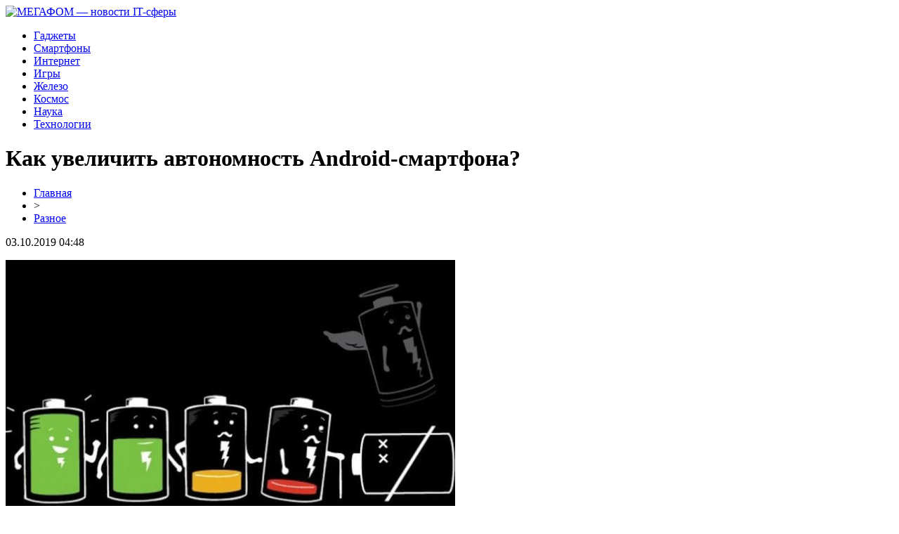

--- FILE ---
content_type: text/html; charset=UTF-8
request_url: http://megafom.ru/kak-uvelichit-avtonomnost-android-smartfona/
body_size: 6175
content:
<!DOCTYPE html PUBLIC "-//W3C//DTD XHTML 1.0 Transitional//EN" "http://www.w3.org/TR/xhtml1/DTD/xhtml1-transitional.dtd">
<html xmlns="http://www.w3.org/1999/xhtml">
<head>
<meta http-equiv="Content-Type" content="text/html; charset=utf-8" />

<title>Как увеличить автономность Android-смартфона?</title>
<meta name="description" content="Автономность крайне важна в случае, если речь идёт о критериях оценки аппарата. Смартфоны сегодня предлагают неплохие ёмкости. Например, не так давно Motorola представила Moto G7, который отличается аккумулятором на 5000 мАч. Его хватает на 3 дня работы, поэтому о какой-либо оптимизации владельцы могут не задумываться." />
<meta name="keywords" content="Как, увеличить, автономность, Android, смартфона" />

<link rel="icon" href="http://megafom.ru/favicon.png" type="image/png" />
<link rel="stylesheet" href="http://megafom.ru/wp-content/themes/site/style.css" type="text/css" />
<link href='http://fonts.googleapis.com/css?family=Cuprum:400,400italic&subset=cyrillic' rel='stylesheet' type='text/css'><meta name='robots' content='max-image-preview:large' />
<style id='classic-theme-styles-inline-css' type='text/css'>
/*! This file is auto-generated */
.wp-block-button__link{color:#fff;background-color:#32373c;border-radius:9999px;box-shadow:none;text-decoration:none;padding:calc(.667em + 2px) calc(1.333em + 2px);font-size:1.125em}.wp-block-file__button{background:#32373c;color:#fff;text-decoration:none}
</style>
<style id='global-styles-inline-css' type='text/css'>
body{--wp--preset--color--black: #000000;--wp--preset--color--cyan-bluish-gray: #abb8c3;--wp--preset--color--white: #ffffff;--wp--preset--color--pale-pink: #f78da7;--wp--preset--color--vivid-red: #cf2e2e;--wp--preset--color--luminous-vivid-orange: #ff6900;--wp--preset--color--luminous-vivid-amber: #fcb900;--wp--preset--color--light-green-cyan: #7bdcb5;--wp--preset--color--vivid-green-cyan: #00d084;--wp--preset--color--pale-cyan-blue: #8ed1fc;--wp--preset--color--vivid-cyan-blue: #0693e3;--wp--preset--color--vivid-purple: #9b51e0;--wp--preset--gradient--vivid-cyan-blue-to-vivid-purple: linear-gradient(135deg,rgba(6,147,227,1) 0%,rgb(155,81,224) 100%);--wp--preset--gradient--light-green-cyan-to-vivid-green-cyan: linear-gradient(135deg,rgb(122,220,180) 0%,rgb(0,208,130) 100%);--wp--preset--gradient--luminous-vivid-amber-to-luminous-vivid-orange: linear-gradient(135deg,rgba(252,185,0,1) 0%,rgba(255,105,0,1) 100%);--wp--preset--gradient--luminous-vivid-orange-to-vivid-red: linear-gradient(135deg,rgba(255,105,0,1) 0%,rgb(207,46,46) 100%);--wp--preset--gradient--very-light-gray-to-cyan-bluish-gray: linear-gradient(135deg,rgb(238,238,238) 0%,rgb(169,184,195) 100%);--wp--preset--gradient--cool-to-warm-spectrum: linear-gradient(135deg,rgb(74,234,220) 0%,rgb(151,120,209) 20%,rgb(207,42,186) 40%,rgb(238,44,130) 60%,rgb(251,105,98) 80%,rgb(254,248,76) 100%);--wp--preset--gradient--blush-light-purple: linear-gradient(135deg,rgb(255,206,236) 0%,rgb(152,150,240) 100%);--wp--preset--gradient--blush-bordeaux: linear-gradient(135deg,rgb(254,205,165) 0%,rgb(254,45,45) 50%,rgb(107,0,62) 100%);--wp--preset--gradient--luminous-dusk: linear-gradient(135deg,rgb(255,203,112) 0%,rgb(199,81,192) 50%,rgb(65,88,208) 100%);--wp--preset--gradient--pale-ocean: linear-gradient(135deg,rgb(255,245,203) 0%,rgb(182,227,212) 50%,rgb(51,167,181) 100%);--wp--preset--gradient--electric-grass: linear-gradient(135deg,rgb(202,248,128) 0%,rgb(113,206,126) 100%);--wp--preset--gradient--midnight: linear-gradient(135deg,rgb(2,3,129) 0%,rgb(40,116,252) 100%);--wp--preset--font-size--small: 13px;--wp--preset--font-size--medium: 20px;--wp--preset--font-size--large: 36px;--wp--preset--font-size--x-large: 42px;--wp--preset--spacing--20: 0.44rem;--wp--preset--spacing--30: 0.67rem;--wp--preset--spacing--40: 1rem;--wp--preset--spacing--50: 1.5rem;--wp--preset--spacing--60: 2.25rem;--wp--preset--spacing--70: 3.38rem;--wp--preset--spacing--80: 5.06rem;--wp--preset--shadow--natural: 6px 6px 9px rgba(0, 0, 0, 0.2);--wp--preset--shadow--deep: 12px 12px 50px rgba(0, 0, 0, 0.4);--wp--preset--shadow--sharp: 6px 6px 0px rgba(0, 0, 0, 0.2);--wp--preset--shadow--outlined: 6px 6px 0px -3px rgba(255, 255, 255, 1), 6px 6px rgba(0, 0, 0, 1);--wp--preset--shadow--crisp: 6px 6px 0px rgba(0, 0, 0, 1);}:where(.is-layout-flex){gap: 0.5em;}:where(.is-layout-grid){gap: 0.5em;}body .is-layout-flex{display: flex;}body .is-layout-flex{flex-wrap: wrap;align-items: center;}body .is-layout-flex > *{margin: 0;}body .is-layout-grid{display: grid;}body .is-layout-grid > *{margin: 0;}:where(.wp-block-columns.is-layout-flex){gap: 2em;}:where(.wp-block-columns.is-layout-grid){gap: 2em;}:where(.wp-block-post-template.is-layout-flex){gap: 1.25em;}:where(.wp-block-post-template.is-layout-grid){gap: 1.25em;}.has-black-color{color: var(--wp--preset--color--black) !important;}.has-cyan-bluish-gray-color{color: var(--wp--preset--color--cyan-bluish-gray) !important;}.has-white-color{color: var(--wp--preset--color--white) !important;}.has-pale-pink-color{color: var(--wp--preset--color--pale-pink) !important;}.has-vivid-red-color{color: var(--wp--preset--color--vivid-red) !important;}.has-luminous-vivid-orange-color{color: var(--wp--preset--color--luminous-vivid-orange) !important;}.has-luminous-vivid-amber-color{color: var(--wp--preset--color--luminous-vivid-amber) !important;}.has-light-green-cyan-color{color: var(--wp--preset--color--light-green-cyan) !important;}.has-vivid-green-cyan-color{color: var(--wp--preset--color--vivid-green-cyan) !important;}.has-pale-cyan-blue-color{color: var(--wp--preset--color--pale-cyan-blue) !important;}.has-vivid-cyan-blue-color{color: var(--wp--preset--color--vivid-cyan-blue) !important;}.has-vivid-purple-color{color: var(--wp--preset--color--vivid-purple) !important;}.has-black-background-color{background-color: var(--wp--preset--color--black) !important;}.has-cyan-bluish-gray-background-color{background-color: var(--wp--preset--color--cyan-bluish-gray) !important;}.has-white-background-color{background-color: var(--wp--preset--color--white) !important;}.has-pale-pink-background-color{background-color: var(--wp--preset--color--pale-pink) !important;}.has-vivid-red-background-color{background-color: var(--wp--preset--color--vivid-red) !important;}.has-luminous-vivid-orange-background-color{background-color: var(--wp--preset--color--luminous-vivid-orange) !important;}.has-luminous-vivid-amber-background-color{background-color: var(--wp--preset--color--luminous-vivid-amber) !important;}.has-light-green-cyan-background-color{background-color: var(--wp--preset--color--light-green-cyan) !important;}.has-vivid-green-cyan-background-color{background-color: var(--wp--preset--color--vivid-green-cyan) !important;}.has-pale-cyan-blue-background-color{background-color: var(--wp--preset--color--pale-cyan-blue) !important;}.has-vivid-cyan-blue-background-color{background-color: var(--wp--preset--color--vivid-cyan-blue) !important;}.has-vivid-purple-background-color{background-color: var(--wp--preset--color--vivid-purple) !important;}.has-black-border-color{border-color: var(--wp--preset--color--black) !important;}.has-cyan-bluish-gray-border-color{border-color: var(--wp--preset--color--cyan-bluish-gray) !important;}.has-white-border-color{border-color: var(--wp--preset--color--white) !important;}.has-pale-pink-border-color{border-color: var(--wp--preset--color--pale-pink) !important;}.has-vivid-red-border-color{border-color: var(--wp--preset--color--vivid-red) !important;}.has-luminous-vivid-orange-border-color{border-color: var(--wp--preset--color--luminous-vivid-orange) !important;}.has-luminous-vivid-amber-border-color{border-color: var(--wp--preset--color--luminous-vivid-amber) !important;}.has-light-green-cyan-border-color{border-color: var(--wp--preset--color--light-green-cyan) !important;}.has-vivid-green-cyan-border-color{border-color: var(--wp--preset--color--vivid-green-cyan) !important;}.has-pale-cyan-blue-border-color{border-color: var(--wp--preset--color--pale-cyan-blue) !important;}.has-vivid-cyan-blue-border-color{border-color: var(--wp--preset--color--vivid-cyan-blue) !important;}.has-vivid-purple-border-color{border-color: var(--wp--preset--color--vivid-purple) !important;}.has-vivid-cyan-blue-to-vivid-purple-gradient-background{background: var(--wp--preset--gradient--vivid-cyan-blue-to-vivid-purple) !important;}.has-light-green-cyan-to-vivid-green-cyan-gradient-background{background: var(--wp--preset--gradient--light-green-cyan-to-vivid-green-cyan) !important;}.has-luminous-vivid-amber-to-luminous-vivid-orange-gradient-background{background: var(--wp--preset--gradient--luminous-vivid-amber-to-luminous-vivid-orange) !important;}.has-luminous-vivid-orange-to-vivid-red-gradient-background{background: var(--wp--preset--gradient--luminous-vivid-orange-to-vivid-red) !important;}.has-very-light-gray-to-cyan-bluish-gray-gradient-background{background: var(--wp--preset--gradient--very-light-gray-to-cyan-bluish-gray) !important;}.has-cool-to-warm-spectrum-gradient-background{background: var(--wp--preset--gradient--cool-to-warm-spectrum) !important;}.has-blush-light-purple-gradient-background{background: var(--wp--preset--gradient--blush-light-purple) !important;}.has-blush-bordeaux-gradient-background{background: var(--wp--preset--gradient--blush-bordeaux) !important;}.has-luminous-dusk-gradient-background{background: var(--wp--preset--gradient--luminous-dusk) !important;}.has-pale-ocean-gradient-background{background: var(--wp--preset--gradient--pale-ocean) !important;}.has-electric-grass-gradient-background{background: var(--wp--preset--gradient--electric-grass) !important;}.has-midnight-gradient-background{background: var(--wp--preset--gradient--midnight) !important;}.has-small-font-size{font-size: var(--wp--preset--font-size--small) !important;}.has-medium-font-size{font-size: var(--wp--preset--font-size--medium) !important;}.has-large-font-size{font-size: var(--wp--preset--font-size--large) !important;}.has-x-large-font-size{font-size: var(--wp--preset--font-size--x-large) !important;}
.wp-block-navigation a:where(:not(.wp-element-button)){color: inherit;}
:where(.wp-block-post-template.is-layout-flex){gap: 1.25em;}:where(.wp-block-post-template.is-layout-grid){gap: 1.25em;}
:where(.wp-block-columns.is-layout-flex){gap: 2em;}:where(.wp-block-columns.is-layout-grid){gap: 2em;}
.wp-block-pullquote{font-size: 1.5em;line-height: 1.6;}
</style>
<script type="text/javascript" id="wp-postviews-cache-js-extra">
/* <![CDATA[ */
var viewsCacheL10n = {"admin_ajax_url":"http:\/\/megafom.ru\/wp-admin\/admin-ajax.php","post_id":"2038"};
/* ]]> */
</script>
<script type="text/javascript" src="http://megafom.ru/wp-content/plugins/post-views-counter-x/postviews-cache.js?ver=6.5.5" id="wp-postviews-cache-js"></script>
<link rel="canonical" href="http://megafom.ru/kak-uvelichit-avtonomnost-android-smartfona/" />
<link rel="alternate" type="application/json+oembed" href="http://megafom.ru/wp-json/oembed/1.0/embed?url=http%3A%2F%2Fmegafom.ru%2Fkak-uvelichit-avtonomnost-android-smartfona%2F" />
<link rel="alternate" type="text/xml+oembed" href="http://megafom.ru/wp-json/oembed/1.0/embed?url=http%3A%2F%2Fmegafom.ru%2Fkak-uvelichit-avtonomnost-android-smartfona%2F&#038;format=xml" />
<meta name="yandex-verification" content="35538a75490bf804" />
</head>

<body>

<div id="inheader">
<div id="headtop">
	<div id="headtopleft">
		<a href="http://megafom.ru/" title="МЕГАФОМ &#8212; новости IT-сферы"><img src="http://megafom.ru/wp-content/themes/site/images/logo.png" alt="МЕГАФОМ &#8212; новости IT-сферы" /></a>
	</div>
	<div id="headtopright">
		<ul>
			<li><a href="http://megafom.ru/razno/">Гаджеты</a></li>
			<li><a href="http://megafom.ru/index.php?s=смарт">Смартфоны</a></li>
			<li><a href="http://megafom.ru/index.php?s=интернет">Интернет</a></li>
			<li><a href="http://megafom.ru/index.php?s=игр">Игры</a></li>
			<li><a href="http://megafom.ru/index.php?s=процессор">Железо</a></li>
			<li><a href="http://megafom.ru/index.php?s=косм">Космос</a></li>
			<li><a href="http://megafom.ru/index.php?s=нау">Наука</a></li>
			<li><a href="http://megafom.ru/index.php?s=техно">Технологии</a></li>
		</ul>
	</div>

</div>

</div>

<div id="main">
<div id="content">
<div id="incontent">
	<h1>Как увеличить автономность Android-смартфона?</h1>
	<div class="inlenta">
		<div id="breadcrumb"><ul><li><a href="http://megafom.ru">Главная</a></li><li>&gt;</li><li><a href="http://megafom.ru/razno/">Разное</a></li></ul></div>		<div id="datecont">03.10.2019 04:48</div>
	</div>
			
	<div id="samtext">
						<p><img src="http://megafom.ru/wp-content/uploads/2019/05/battery.jpg" alt="Как увеличить автономность Android-смартфона?" title="Как увеличить автономность Android-смартфона?" /></p>			<p>Автономность крайне важна в случае, если речь идёт о критериях оценки аппарата. Смартфоны сегодня предлагают неплохие ёмкости. Например, не так давно Motorola представила Moto G7, который отличается аккумулятором на 5000 мАч. Его хватает на 3 дня работы, поэтому о какой-либо оптимизации владельцы могут не задумываться. Но как быть, если смартфон не доживает и до вечера?</p>
<p>В этом случае неплохим вариантом станет отключение мобильного интернета. Но кто хочет постоянно об этом заботиться? Вспомните ситуации, когда на работе или дома с включенным Wi-Fi смартфон иногда переключался на мобильную сеть. Такое случалось с каждым. Чтобы устройство автоматически не переключалось на LTE, необходимо отключить функцию «Не отключать мобильный Интернет».</p>
<p>Для этого переходим в настройки, далее к разделу “О телефоне”, несколько раз нажимаем по номеру сборки, и система активирует режим разработчика. Далее переходим в раздел “Система”, нажимаем на “Дополнительно” и переходим в раздел “Для разработчиков”.</p>
<p>Далее скроллим до тех пор, пока не наткнемся на раздел с настройками сети. Там мы найдём пункт “<strong>Не отключать мобильный Интернет</strong>” — его стоит отключить.</p>
<p>Теперь смартфон не будет постоянно “дёргать” 4G-модем и держать его в активном состоянии.</p>
<p>А как наши читатели борются с плохой автономностью? Мнением делитесь в Telegram-чате и в комментариях под этим материалом.</p>
<p>Источник</p>
		
			</div>	

<div id="alsor">
<p><img src="http://megafom.ru/wp-content/themes/site/images/li.png" width="6" height="9" style="margin-right:6px;" /><a href="http://megafom.ru/sovremennye-smartfony-vybor-i-sovety-dlya-tashkenta/">Современные смартфоны: выбор и советы для Ташкента</a></p>
<p><img src="http://megafom.ru/wp-content/themes/site/images/li.png" width="6" height="9" style="margin-right:6px;" /><a href="http://megafom.ru/semyanych-govorit-kakoj-musor-nelzya-szhigat-zelenye-sekrety-i-ekologicheskie-fakty/">Семяныч Говорит: Какой Мусор Нельзя Сжигать – Зеленые Секреты и Экологические Факты</a></p>
<p><img src="http://megafom.ru/wp-content/themes/site/images/li.png" width="6" height="9" style="margin-right:6px;" /><a href="http://megafom.ru/stavka-obe-zabyut-kak-pravilno-ispolzovat-etot-rynok-v-stavkah-na-sport/">Ставка "Обе забьют": Как правильно использовать этот рынок в ставках на спорт</a></p>
<p><img src="http://megafom.ru/wp-content/themes/site/images/li.png" width="6" height="9" style="margin-right:6px;" /><a href="http://megafom.ru/masterstvo-i-tehnologii-sovremennyj-remont-noutbukov/">Мастерство и технологии: современный ремонт ноутбуков</a></p>
<p><img src="http://megafom.ru/wp-content/themes/site/images/li.png" width="6" height="9" style="margin-right:6px;" /><a href="http://megafom.ru/proektirovanie-i-izgotovlenie-elektroniki-na-zakaz-po-vygodnym-czenam/">Проектирование и изготовление электроники на заказ по выгодным ценам</a></p>
</div>


</div>
</div>

<div id="sidebar">
<div style="margin-bottom:15px;"><img src="http://megafom.ru/wp-content/themes/site/images/lenta.png" /></div>

<div class="sidka">
	<div class="sideother">
			<p><img src="http://megafom.ru/wp-content/themes/site/images/x.png" style="float:left;margin-right:5px;" /> <a href="http://megafom.ru/sovremennye-smartfony-vybor-i-sovety-dlya-tashkenta/">Современные смартфоны: выбор и советы для Ташкента</a><br/><span>01:42</span></p>
			<p><img src="http://megafom.ru/wp-content/themes/site/images/x.png" style="float:left;margin-right:5px;" /> <a href="http://megafom.ru/semyanych-govorit-kakoj-musor-nelzya-szhigat-zelenye-sekrety-i-ekologicheskie-fakty/">Семяныч Говорит: Какой Мусор Нельзя Сжигать – Зеленые Секреты и Экологические Факты</a><br/><span>23:21</span></p>
			<p><img src="http://megafom.ru/wp-content/themes/site/images/x.png" style="float:left;margin-right:5px;" /> <a href="http://megafom.ru/stavka-obe-zabyut-kak-pravilno-ispolzovat-etot-rynok-v-stavkah-na-sport/">Ставка "Обе забьют": Как правильно использовать этот рынок в ставках на спорт</a><br/><span>14:48</span></p>
			<p><img src="http://megafom.ru/wp-content/themes/site/images/x.png" style="float:left;margin-right:5px;" /> <a href="http://megafom.ru/masterstvo-i-tehnologii-sovremennyj-remont-noutbukov/">Мастерство и технологии: современный ремонт ноутбуков</a><br/><span>12:21</span></p>
			<p><img src="http://megafom.ru/wp-content/themes/site/images/x.png" style="float:left;margin-right:5px;" /> <a href="http://megafom.ru/proektirovanie-i-izgotovlenie-elektroniki-na-zakaz-po-vygodnym-czenam/">Проектирование и изготовление электроники на заказ по выгодным ценам</a><br/><span>11:24</span></p>
			<p><img src="http://megafom.ru/wp-content/themes/site/images/x.png" style="float:left;margin-right:5px;" /> <a href="http://megafom.ru/platforma-novotech-osobennosti-i-sposob-ustanovki/">Платформа Novotech: особенности и способ установки</a><br/><span>23:17</span></p>
			<p><img src="http://megafom.ru/wp-content/themes/site/images/x.png" style="float:left;margin-right:5px;" /> <a href="http://megafom.ru/dostoinstva-igrovoj-sistemy-novotech/">Достоинства игровой системы Новотеч</a><br/><span>18:52</span></p>
			<p><img src="http://megafom.ru/wp-content/themes/site/images/x.png" style="float:left;margin-right:5px;" /> <a href="http://megafom.ru/stavki-na-sport-chto-nuzhno-uchest-dlya-pribylnogo-pari/">Ставки на спорт – что нужно учесть для прибыльного пари</a><br/><span>13:06</span></p>
			<p><img src="http://megafom.ru/wp-content/themes/site/images/x.png" style="float:left;margin-right:5px;" /> <a href="http://megafom.ru/megafon-pochemu-1-v-strane-sredi-operatorov-mobilnoj-svyazi/">Мегафон: почему №1 в стране среди операторов мобильной связи?</a><br/><span>22:49</span></p>
			<p><img src="http://megafom.ru/wp-content/themes/site/images/x.png" style="float:left;margin-right:5px;" /> <a href="http://megafom.ru/kachestvennyj-remont-smartfonov-xiaomi-po-vygodnym-czenam-v-minske/">Качественный ремонт смартфонов Xiaomi по выгодным ценам в Минске</a><br/><span>02:31</span></p>
			<p><img src="http://megafom.ru/wp-content/themes/site/images/x.png" style="float:left;margin-right:5px;" /> <a href="http://megafom.ru/kak-novichku-ponyat-princzip-raboty-stavok-na-sport/">Как новичку понять принцип работы ставок на спорт</a><br/><span>11:54</span></p>
			<p><img src="http://megafom.ru/wp-content/themes/site/images/x.png" style="float:left;margin-right:5px;" /> <a href="http://megafom.ru/registracziya-i-bonusy-v-bukmekerskoj-kompanii-gg-bet/">Регистрация и бонусы в букмекерской компании ГГ Бет</a><br/><span>13:38</span></p>
			<p><img src="http://megafom.ru/wp-content/themes/site/images/x.png" style="float:left;margin-right:5px;" /> <a href="http://megafom.ru/mobilnoe-prilozhenie-ggbet-stavki-na-sport/">Мобильное приложение GGBET ставки на спорт</a><br/><span>13:05</span></p>
			<p><img src="http://megafom.ru/wp-content/themes/site/images/x.png" style="float:left;margin-right:5px;" /> <a href="http://megafom.ru/set-restoranov-chili-v-sankt-peterburge/">Сеть ресторанов Chili в Санкт-Петербурге</a><br/><span>21:20</span></p>
			<p><img src="http://megafom.ru/wp-content/themes/site/images/x.png" style="float:left;margin-right:5px;" /> <a href="http://megafom.ru/obhodnoj-put-na-sajt-bk-ggbet/">Обходной путь на сайт БК ГГбет</a><br/><span>14:20</span></p>
			<p><img src="http://megafom.ru/wp-content/themes/site/images/x.png" style="float:left;margin-right:5px;" /> <a href="http://megafom.ru/udalennyj-dostup-k-kompyuteru/">Удаленный доступ к компьютеру</a><br/><span>00:54</span></p>
			<p><img src="http://megafom.ru/wp-content/themes/site/images/x.png" style="float:left;margin-right:5px;" /> <a href="http://megafom.ru/obratnye-klapan-gde-ispolzuetsya-i-vidy-ustrojstva/">Обратные клапан: где используется и виды устройства</a><br/><span>12:43</span></p>
			<p><img src="http://megafom.ru/wp-content/themes/site/images/x.png" style="float:left;margin-right:5px;" /> <a href="http://megafom.ru/pokupka-displeya-s-tachskrinom-dlya-iphone-x/">Покупка дисплея с тачскрином для iPhone X</a><br/><span>12:41</span></p>
			<p><img src="http://megafom.ru/wp-content/themes/site/images/x.png" style="float:left;margin-right:5px;" /> <a href="http://megafom.ru/kupit-chasy-casio-g-shock-po-luchshej-czene/">Купить часы Casio G-Shock по лучшей цене</a><br/><span>15:53</span></p>
			<p><img src="http://megafom.ru/wp-content/themes/site/images/x.png" style="float:left;margin-right:5px;" /> <a href="http://megafom.ru/polomki-noutbukov-kotorye-vstrechayutsya-chashhe-vsego/">Поломки ноутбуков, которые встречаются чаще всего</a><br/><span>11:01</span></p>
			<p><img src="http://megafom.ru/wp-content/themes/site/images/x.png" style="float:left;margin-right:5px;" /> <a href="http://megafom.ru/reports.html">Отчеты по Википедии</a><br/><span>04:48</span></p>
	</div>
</div>
	

</div>
</div>


<div id="footmenu">
	<ul>
			<li><a href="http://megafom.ru/razno/">Гаджеты</a></li>
			<li><a href="http://megafom.ru/index.php?s=смарт">Смартфоны</a></li>
			<li><a href="http://megafom.ru/index.php?s=интернет">Интернет</a></li>
			<li><a href="http://megafom.ru/index.php?s=игр">Игры</a></li>
			<li><a href="http://megafom.ru/index.php?s=процессор">Железо</a></li>
			<li><a href="http://megafom.ru/index.php?s=косм">Космос</a></li>
			<li><a href="http://megafom.ru/index.php?s=нау">Наука</a></li>
			<li><a href="http://megafom.ru/index.php?s=техно">Технологии</a></li>
		<li><a href="http://megafom.ru/sobi/">События</a></li>
	</ul>
</div>

<div id="footfoot">
		2026 &copy; "<a href="http://megafom.ru/">МЕГАФОМ &#8212; новости IT-сферы</a>". Все права защищены. <a href="http://megafom.ru/sitemap.xml">Карта сайта</a> | <a href="http://megafom.ru/sitemapx.xml">SM</a>. <img src="http://1by.by/mails/megafomru.png" />
</div>

<!--noindex-->
<img src="https://mc.yandex.ru/watch/54110650" style="position:absolute; left:-9999px;" alt="" /><!--/noindex-->

</body>

</html>